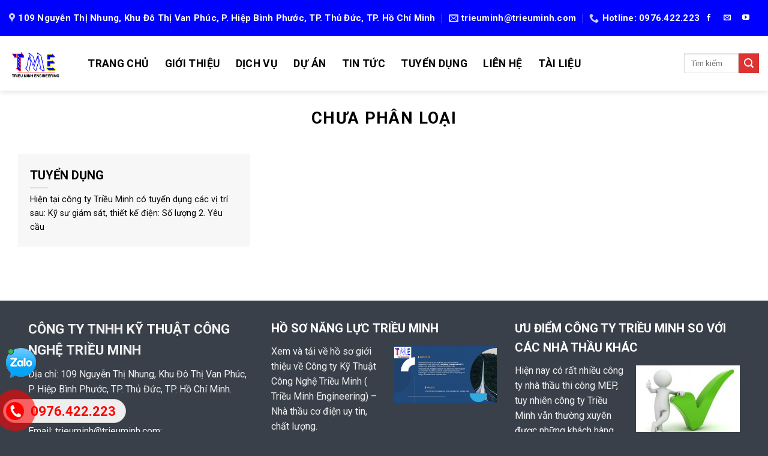

--- FILE ---
content_type: text/html; charset=UTF-8
request_url: https://trieuminh.com/khong-phan-loai/
body_size: 56035
content:
<!DOCTYPE html>
<!--[if IE 9 ]> <html lang="vi" prefix="og: https://ogp.me/ns#" class="ie9 loading-site no-js"> <![endif]-->
<!--[if IE 8 ]> <html lang="vi" prefix="og: https://ogp.me/ns#" class="ie8 loading-site no-js"> <![endif]-->
<!--[if (gte IE 9)|!(IE)]><!--><html lang="vi" prefix="og: https://ogp.me/ns#" class="loading-site no-js"> <!--<![endif]-->
	<head>
	<!-- Global site tag (gtag.js) - Google Ads: 10797204282 -->
<script async src="https://www.googletagmanager.com/gtag/js?id=AW-10797204282"></script>
<script>
  window.dataLayer = window.dataLayer || [];
  function gtag(){dataLayer.push(arguments);}
  gtag('js', new Date());

  gtag('config', 'AW-10797204282');
</script>
<!-- Event snippet for Website traffic conversion page -->
<script>
  gtag('event', 'conversion', {'send_to': 'AW-10797204282/GQTYCJn1hf8CELqGwZwo'});
</script>

	<meta charset="UTF-8" />
	<link rel="profile" href="http://gmpg.org/xfn/11" />
	<link rel="pingback" href="https://trieuminh.com/xmlrpc.php" />
<link rel="icon" href="/wp-content/uploads/2021/06/logo.jpg" sizes="32x32" />
	<script>(function(html){html.className = html.className.replace(/\bno-js\b/,'js')})(document.documentElement);</script>
<meta name="viewport" content="width=device-width, initial-scale=1, maximum-scale=1" />
<!-- Tối ưu hóa công cụ tìm kiếm bởi Rank Math - https://rankmath.com/ -->
<title>Chưa phân loại - CÔNG TY TNHH KỸ THUẬT CÔNG NGHỆ TRIỀU MINH</title>
<meta name="robots" content="index, follow, max-snippet:-1, max-video-preview:-1, max-image-preview:large"/>
<link rel="canonical" href="https://trieuminh.com/khong-phan-loai/" />
<meta property="og:locale" content="vi_VN" />
<meta property="og:type" content="article" />
<meta property="og:title" content="Chưa phân loại - CÔNG TY TNHH KỸ THUẬT CÔNG NGHỆ TRIỀU MINH" />
<meta property="og:url" content="https://trieuminh.com/khong-phan-loai/" />
<meta property="og:site_name" content="CÔNG TY TNHH KỸ THUẬT CÔNG NGHỆ TRIỀU MINH" />
<meta name="twitter:card" content="summary_large_image" />
<meta name="twitter:title" content="Chưa phân loại - CÔNG TY TNHH KỸ THUẬT CÔNG NGHỆ TRIỀU MINH" />
<meta name="twitter:label1" content="Bài viết" />
<meta name="twitter:data1" content="1" />
<script type="application/ld+json" class="rank-math-schema">{"@context":"https://schema.org","@graph":[{"@type":"Person","@id":"https://trieuminh.com/#person","name":"Tri\u1ec1u Minh Enghineering","url":"https://trieuminh.com","image":{"@type":"ImageObject","@id":"https://trieuminh.com/#logo","url":"https://trieuminh.com/wp-content/uploads/2021/06/logo.jpg","contentUrl":"https://trieuminh.com/wp-content/uploads/2021/06/logo.jpg","caption":"Tri\u1ec1u Minh Enghineering","inLanguage":"vi","width":"391","height":"391"}},{"@type":"WebSite","@id":"https://trieuminh.com/#website","url":"https://trieuminh.com","name":"Tri\u1ec1u Minh Enghineering","publisher":{"@id":"https://trieuminh.com/#person"},"inLanguage":"vi"},{"@type":"BreadcrumbList","@id":"https://trieuminh.com/khong-phan-loai/#breadcrumb","itemListElement":[{"@type":"ListItem","position":"1","item":{"@id":"https://trieuminh.com","name":"Home"}},{"@type":"ListItem","position":"2","item":{"@id":"https://trieuminh.com/khong-phan-loai/","name":"Ch\u01b0a ph\u00e2n lo\u1ea1i"}}]},{"@type":"CollectionPage","@id":"https://trieuminh.com/khong-phan-loai/#webpage","url":"https://trieuminh.com/khong-phan-loai/","name":"Ch\u01b0a ph\u00e2n lo\u1ea1i - C\u00d4NG TY TNHH K\u1ef8 THU\u1eacT C\u00d4NG NGH\u1ec6 TRI\u1ec0U MINH","isPartOf":{"@id":"https://trieuminh.com/#website"},"inLanguage":"vi","breadcrumb":{"@id":"https://trieuminh.com/khong-phan-loai/#breadcrumb"}}]}</script>
<!-- /Plugin SEO WordPress Rank Math -->

<link rel='dns-prefetch' href='//fonts.googleapis.com' />
<link rel="alternate" type="application/rss+xml" title="Dòng thông tin CÔNG TY TNHH KỸ THUẬT CÔNG NGHỆ TRIỀU MINH &raquo;" href="https://trieuminh.com/feed/" />
<link rel="alternate" type="application/rss+xml" title="CÔNG TY TNHH KỸ THUẬT CÔNG NGHỆ TRIỀU MINH &raquo; Dòng bình luận" href="https://trieuminh.com/comments/feed/" />
<link rel="alternate" type="application/rss+xml" title="Dòng thông tin danh mục CÔNG TY TNHH KỸ THUẬT CÔNG NGHỆ TRIỀU MINH &raquo; Chưa phân loại" href="https://trieuminh.com/khong-phan-loai/feed/" />
<style id='wp-img-auto-sizes-contain-inline-css' type='text/css'>
img:is([sizes=auto i],[sizes^="auto," i]){contain-intrinsic-size:3000px 1500px}
/*# sourceURL=wp-img-auto-sizes-contain-inline-css */
</style>
<style id='wp-emoji-styles-inline-css' type='text/css'>

	img.wp-smiley, img.emoji {
		display: inline !important;
		border: none !important;
		box-shadow: none !important;
		height: 1em !important;
		width: 1em !important;
		margin: 0 0.07em !important;
		vertical-align: -0.1em !important;
		background: none !important;
		padding: 0 !important;
	}
/*# sourceURL=wp-emoji-styles-inline-css */
</style>
<style id='wp-block-library-inline-css' type='text/css'>
:root{--wp-block-synced-color:#7a00df;--wp-block-synced-color--rgb:122,0,223;--wp-bound-block-color:var(--wp-block-synced-color);--wp-editor-canvas-background:#ddd;--wp-admin-theme-color:#007cba;--wp-admin-theme-color--rgb:0,124,186;--wp-admin-theme-color-darker-10:#006ba1;--wp-admin-theme-color-darker-10--rgb:0,107,160.5;--wp-admin-theme-color-darker-20:#005a87;--wp-admin-theme-color-darker-20--rgb:0,90,135;--wp-admin-border-width-focus:2px}@media (min-resolution:192dpi){:root{--wp-admin-border-width-focus:1.5px}}.wp-element-button{cursor:pointer}:root .has-very-light-gray-background-color{background-color:#eee}:root .has-very-dark-gray-background-color{background-color:#313131}:root .has-very-light-gray-color{color:#eee}:root .has-very-dark-gray-color{color:#313131}:root .has-vivid-green-cyan-to-vivid-cyan-blue-gradient-background{background:linear-gradient(135deg,#00d084,#0693e3)}:root .has-purple-crush-gradient-background{background:linear-gradient(135deg,#34e2e4,#4721fb 50%,#ab1dfe)}:root .has-hazy-dawn-gradient-background{background:linear-gradient(135deg,#faaca8,#dad0ec)}:root .has-subdued-olive-gradient-background{background:linear-gradient(135deg,#fafae1,#67a671)}:root .has-atomic-cream-gradient-background{background:linear-gradient(135deg,#fdd79a,#004a59)}:root .has-nightshade-gradient-background{background:linear-gradient(135deg,#330968,#31cdcf)}:root .has-midnight-gradient-background{background:linear-gradient(135deg,#020381,#2874fc)}:root{--wp--preset--font-size--normal:16px;--wp--preset--font-size--huge:42px}.has-regular-font-size{font-size:1em}.has-larger-font-size{font-size:2.625em}.has-normal-font-size{font-size:var(--wp--preset--font-size--normal)}.has-huge-font-size{font-size:var(--wp--preset--font-size--huge)}.has-text-align-center{text-align:center}.has-text-align-left{text-align:left}.has-text-align-right{text-align:right}.has-fit-text{white-space:nowrap!important}#end-resizable-editor-section{display:none}.aligncenter{clear:both}.items-justified-left{justify-content:flex-start}.items-justified-center{justify-content:center}.items-justified-right{justify-content:flex-end}.items-justified-space-between{justify-content:space-between}.screen-reader-text{border:0;clip-path:inset(50%);height:1px;margin:-1px;overflow:hidden;padding:0;position:absolute;width:1px;word-wrap:normal!important}.screen-reader-text:focus{background-color:#ddd;clip-path:none;color:#444;display:block;font-size:1em;height:auto;left:5px;line-height:normal;padding:15px 23px 14px;text-decoration:none;top:5px;width:auto;z-index:100000}html :where(.has-border-color){border-style:solid}html :where([style*=border-top-color]){border-top-style:solid}html :where([style*=border-right-color]){border-right-style:solid}html :where([style*=border-bottom-color]){border-bottom-style:solid}html :where([style*=border-left-color]){border-left-style:solid}html :where([style*=border-width]){border-style:solid}html :where([style*=border-top-width]){border-top-style:solid}html :where([style*=border-right-width]){border-right-style:solid}html :where([style*=border-bottom-width]){border-bottom-style:solid}html :where([style*=border-left-width]){border-left-style:solid}html :where(img[class*=wp-image-]){height:auto;max-width:100%}:where(figure){margin:0 0 1em}html :where(.is-position-sticky){--wp-admin--admin-bar--position-offset:var(--wp-admin--admin-bar--height,0px)}@media screen and (max-width:600px){html :where(.is-position-sticky){--wp-admin--admin-bar--position-offset:0px}}

/*# sourceURL=wp-block-library-inline-css */
</style><style id='global-styles-inline-css' type='text/css'>
:root{--wp--preset--aspect-ratio--square: 1;--wp--preset--aspect-ratio--4-3: 4/3;--wp--preset--aspect-ratio--3-4: 3/4;--wp--preset--aspect-ratio--3-2: 3/2;--wp--preset--aspect-ratio--2-3: 2/3;--wp--preset--aspect-ratio--16-9: 16/9;--wp--preset--aspect-ratio--9-16: 9/16;--wp--preset--color--black: #000000;--wp--preset--color--cyan-bluish-gray: #abb8c3;--wp--preset--color--white: #ffffff;--wp--preset--color--pale-pink: #f78da7;--wp--preset--color--vivid-red: #cf2e2e;--wp--preset--color--luminous-vivid-orange: #ff6900;--wp--preset--color--luminous-vivid-amber: #fcb900;--wp--preset--color--light-green-cyan: #7bdcb5;--wp--preset--color--vivid-green-cyan: #00d084;--wp--preset--color--pale-cyan-blue: #8ed1fc;--wp--preset--color--vivid-cyan-blue: #0693e3;--wp--preset--color--vivid-purple: #9b51e0;--wp--preset--gradient--vivid-cyan-blue-to-vivid-purple: linear-gradient(135deg,rgb(6,147,227) 0%,rgb(155,81,224) 100%);--wp--preset--gradient--light-green-cyan-to-vivid-green-cyan: linear-gradient(135deg,rgb(122,220,180) 0%,rgb(0,208,130) 100%);--wp--preset--gradient--luminous-vivid-amber-to-luminous-vivid-orange: linear-gradient(135deg,rgb(252,185,0) 0%,rgb(255,105,0) 100%);--wp--preset--gradient--luminous-vivid-orange-to-vivid-red: linear-gradient(135deg,rgb(255,105,0) 0%,rgb(207,46,46) 100%);--wp--preset--gradient--very-light-gray-to-cyan-bluish-gray: linear-gradient(135deg,rgb(238,238,238) 0%,rgb(169,184,195) 100%);--wp--preset--gradient--cool-to-warm-spectrum: linear-gradient(135deg,rgb(74,234,220) 0%,rgb(151,120,209) 20%,rgb(207,42,186) 40%,rgb(238,44,130) 60%,rgb(251,105,98) 80%,rgb(254,248,76) 100%);--wp--preset--gradient--blush-light-purple: linear-gradient(135deg,rgb(255,206,236) 0%,rgb(152,150,240) 100%);--wp--preset--gradient--blush-bordeaux: linear-gradient(135deg,rgb(254,205,165) 0%,rgb(254,45,45) 50%,rgb(107,0,62) 100%);--wp--preset--gradient--luminous-dusk: linear-gradient(135deg,rgb(255,203,112) 0%,rgb(199,81,192) 50%,rgb(65,88,208) 100%);--wp--preset--gradient--pale-ocean: linear-gradient(135deg,rgb(255,245,203) 0%,rgb(182,227,212) 50%,rgb(51,167,181) 100%);--wp--preset--gradient--electric-grass: linear-gradient(135deg,rgb(202,248,128) 0%,rgb(113,206,126) 100%);--wp--preset--gradient--midnight: linear-gradient(135deg,rgb(2,3,129) 0%,rgb(40,116,252) 100%);--wp--preset--font-size--small: 13px;--wp--preset--font-size--medium: 20px;--wp--preset--font-size--large: 36px;--wp--preset--font-size--x-large: 42px;--wp--preset--spacing--20: 0.44rem;--wp--preset--spacing--30: 0.67rem;--wp--preset--spacing--40: 1rem;--wp--preset--spacing--50: 1.5rem;--wp--preset--spacing--60: 2.25rem;--wp--preset--spacing--70: 3.38rem;--wp--preset--spacing--80: 5.06rem;--wp--preset--shadow--natural: 6px 6px 9px rgba(0, 0, 0, 0.2);--wp--preset--shadow--deep: 12px 12px 50px rgba(0, 0, 0, 0.4);--wp--preset--shadow--sharp: 6px 6px 0px rgba(0, 0, 0, 0.2);--wp--preset--shadow--outlined: 6px 6px 0px -3px rgb(255, 255, 255), 6px 6px rgb(0, 0, 0);--wp--preset--shadow--crisp: 6px 6px 0px rgb(0, 0, 0);}:where(.is-layout-flex){gap: 0.5em;}:where(.is-layout-grid){gap: 0.5em;}body .is-layout-flex{display: flex;}.is-layout-flex{flex-wrap: wrap;align-items: center;}.is-layout-flex > :is(*, div){margin: 0;}body .is-layout-grid{display: grid;}.is-layout-grid > :is(*, div){margin: 0;}:where(.wp-block-columns.is-layout-flex){gap: 2em;}:where(.wp-block-columns.is-layout-grid){gap: 2em;}:where(.wp-block-post-template.is-layout-flex){gap: 1.25em;}:where(.wp-block-post-template.is-layout-grid){gap: 1.25em;}.has-black-color{color: var(--wp--preset--color--black) !important;}.has-cyan-bluish-gray-color{color: var(--wp--preset--color--cyan-bluish-gray) !important;}.has-white-color{color: var(--wp--preset--color--white) !important;}.has-pale-pink-color{color: var(--wp--preset--color--pale-pink) !important;}.has-vivid-red-color{color: var(--wp--preset--color--vivid-red) !important;}.has-luminous-vivid-orange-color{color: var(--wp--preset--color--luminous-vivid-orange) !important;}.has-luminous-vivid-amber-color{color: var(--wp--preset--color--luminous-vivid-amber) !important;}.has-light-green-cyan-color{color: var(--wp--preset--color--light-green-cyan) !important;}.has-vivid-green-cyan-color{color: var(--wp--preset--color--vivid-green-cyan) !important;}.has-pale-cyan-blue-color{color: var(--wp--preset--color--pale-cyan-blue) !important;}.has-vivid-cyan-blue-color{color: var(--wp--preset--color--vivid-cyan-blue) !important;}.has-vivid-purple-color{color: var(--wp--preset--color--vivid-purple) !important;}.has-black-background-color{background-color: var(--wp--preset--color--black) !important;}.has-cyan-bluish-gray-background-color{background-color: var(--wp--preset--color--cyan-bluish-gray) !important;}.has-white-background-color{background-color: var(--wp--preset--color--white) !important;}.has-pale-pink-background-color{background-color: var(--wp--preset--color--pale-pink) !important;}.has-vivid-red-background-color{background-color: var(--wp--preset--color--vivid-red) !important;}.has-luminous-vivid-orange-background-color{background-color: var(--wp--preset--color--luminous-vivid-orange) !important;}.has-luminous-vivid-amber-background-color{background-color: var(--wp--preset--color--luminous-vivid-amber) !important;}.has-light-green-cyan-background-color{background-color: var(--wp--preset--color--light-green-cyan) !important;}.has-vivid-green-cyan-background-color{background-color: var(--wp--preset--color--vivid-green-cyan) !important;}.has-pale-cyan-blue-background-color{background-color: var(--wp--preset--color--pale-cyan-blue) !important;}.has-vivid-cyan-blue-background-color{background-color: var(--wp--preset--color--vivid-cyan-blue) !important;}.has-vivid-purple-background-color{background-color: var(--wp--preset--color--vivid-purple) !important;}.has-black-border-color{border-color: var(--wp--preset--color--black) !important;}.has-cyan-bluish-gray-border-color{border-color: var(--wp--preset--color--cyan-bluish-gray) !important;}.has-white-border-color{border-color: var(--wp--preset--color--white) !important;}.has-pale-pink-border-color{border-color: var(--wp--preset--color--pale-pink) !important;}.has-vivid-red-border-color{border-color: var(--wp--preset--color--vivid-red) !important;}.has-luminous-vivid-orange-border-color{border-color: var(--wp--preset--color--luminous-vivid-orange) !important;}.has-luminous-vivid-amber-border-color{border-color: var(--wp--preset--color--luminous-vivid-amber) !important;}.has-light-green-cyan-border-color{border-color: var(--wp--preset--color--light-green-cyan) !important;}.has-vivid-green-cyan-border-color{border-color: var(--wp--preset--color--vivid-green-cyan) !important;}.has-pale-cyan-blue-border-color{border-color: var(--wp--preset--color--pale-cyan-blue) !important;}.has-vivid-cyan-blue-border-color{border-color: var(--wp--preset--color--vivid-cyan-blue) !important;}.has-vivid-purple-border-color{border-color: var(--wp--preset--color--vivid-purple) !important;}.has-vivid-cyan-blue-to-vivid-purple-gradient-background{background: var(--wp--preset--gradient--vivid-cyan-blue-to-vivid-purple) !important;}.has-light-green-cyan-to-vivid-green-cyan-gradient-background{background: var(--wp--preset--gradient--light-green-cyan-to-vivid-green-cyan) !important;}.has-luminous-vivid-amber-to-luminous-vivid-orange-gradient-background{background: var(--wp--preset--gradient--luminous-vivid-amber-to-luminous-vivid-orange) !important;}.has-luminous-vivid-orange-to-vivid-red-gradient-background{background: var(--wp--preset--gradient--luminous-vivid-orange-to-vivid-red) !important;}.has-very-light-gray-to-cyan-bluish-gray-gradient-background{background: var(--wp--preset--gradient--very-light-gray-to-cyan-bluish-gray) !important;}.has-cool-to-warm-spectrum-gradient-background{background: var(--wp--preset--gradient--cool-to-warm-spectrum) !important;}.has-blush-light-purple-gradient-background{background: var(--wp--preset--gradient--blush-light-purple) !important;}.has-blush-bordeaux-gradient-background{background: var(--wp--preset--gradient--blush-bordeaux) !important;}.has-luminous-dusk-gradient-background{background: var(--wp--preset--gradient--luminous-dusk) !important;}.has-pale-ocean-gradient-background{background: var(--wp--preset--gradient--pale-ocean) !important;}.has-electric-grass-gradient-background{background: var(--wp--preset--gradient--electric-grass) !important;}.has-midnight-gradient-background{background: var(--wp--preset--gradient--midnight) !important;}.has-small-font-size{font-size: var(--wp--preset--font-size--small) !important;}.has-medium-font-size{font-size: var(--wp--preset--font-size--medium) !important;}.has-large-font-size{font-size: var(--wp--preset--font-size--large) !important;}.has-x-large-font-size{font-size: var(--wp--preset--font-size--x-large) !important;}
/*# sourceURL=global-styles-inline-css */
</style>

<style id='classic-theme-styles-inline-css' type='text/css'>
/*! This file is auto-generated */
.wp-block-button__link{color:#fff;background-color:#32373c;border-radius:9999px;box-shadow:none;text-decoration:none;padding:calc(.667em + 2px) calc(1.333em + 2px);font-size:1.125em}.wp-block-file__button{background:#32373c;color:#fff;text-decoration:none}
/*# sourceURL=/wp-includes/css/classic-themes.min.css */
</style>
<link rel='stylesheet' id='awsm-ead-public-css' href='https://trieuminh.com/wp-content/plugins/embed-any-document/css/embed-public.min.css?ver=2.7.4' type='text/css' media='all' />
<link rel='stylesheet' id='contact-form-7-css' href='https://trieuminh.com/wp-content/plugins/contact-form-7/includes/css/styles.css?ver=5.8.7' type='text/css' media='all' />
<link rel='stylesheet' id='easy-callnow-css' href='https://trieuminh.com/wp-content/plugins/easy-call-now/public/css/easy-callnow-public.css?ver=1.0.0' type='text/css' media='all' />
<link rel='stylesheet' id='flatsome-icons-css' href='https://trieuminh.com/wp-content/themes/flatsome/assets/css/fl-icons.css?ver=3.12' type='text/css' media='all' />
<link rel='stylesheet' id='flatsome-main-css' href='https://trieuminh.com/wp-content/themes/flatsome/assets/css/flatsome.css?ver=3.13.3' type='text/css' media='all' />
<link rel='stylesheet' id='flatsome-style-css' href='https://trieuminh.com/wp-content/themes/TMEnghineering%20%20/style.css?ver=3.0' type='text/css' media='all' />
<link rel='stylesheet' id='flatsome-googlefonts-css' href='//fonts.googleapis.com/css?family=Roboto%3Aregular%2C700%2Cregular%2C700%7CDancing+Script%3Aregular%2C400&#038;display=swap&#038;ver=3.9' type='text/css' media='all' />
<script type="text/javascript" src="https://trieuminh.com/wp-includes/js/jquery/jquery.min.js?ver=3.7.1" id="jquery-core-js"></script>
<script type="text/javascript" src="https://trieuminh.com/wp-includes/js/jquery/jquery-migrate.min.js?ver=3.4.1" id="jquery-migrate-js"></script>
<script type="text/javascript" src="https://trieuminh.com/wp-content/plugins/easy-call-now/public/js/easy-callnow-public.js?ver=1.0.0" id="easy-callnow-js"></script>
<link rel="https://api.w.org/" href="https://trieuminh.com/wp-json/" /><link rel="alternate" title="JSON" type="application/json" href="https://trieuminh.com/wp-json/wp/v2/categories/1" /><link rel="EditURI" type="application/rsd+xml" title="RSD" href="https://trieuminh.com/xmlrpc.php?rsd" />
<meta name="generator" content="WordPress 6.9" />
		<div class="fix_tel">
	      <div class="ring-alo-phone ring-alo-green ring-alo-show" id="ring-alo-phoneIcon" style="right: 150px; bottom: -12px;">
	        <div class="ring-alo-ph-circle"></div>
	        <div class="ring-alo-ph-circle-fill"></div>
	        <div class="ring-alo-ph-img-circle">

	          <a href="tel:0976422223">
	            <img class="lazy" 
	            	src="https://trieuminh.com/wp-content/plugins/easy-call-now/public/images/phone-ring.png" 
	            	alt="<php _e('Click to Call','call-now'); ?>">
	            <noscript>&amp;lt;img src="https://trieuminh.com/wp-content/plugins/easy-call-now/public/images/phone-ring.png" alt=""&amp;gt;</noscript>
	            </a>
	        </div>
	      </div>
			 <a href="tel:0976422223">
	      <div class="tel">
	          <p class="fone">0976.422.223</p>
	      </div>
			</a>
	    </div>
	    <style type="text/css">
	    	.ring-alo-phone.ring-alo-green .ring-alo-ph-img-circle {
			    background-color: #f00;
			}
			.ring-alo-phone.ring-alo-green .ring-alo-ph-circle{
				background-color: #f00;	
			}
			.ring-alo-phone.ring-alo-green .ring-alo-ph-circle {
			    border-color: #f00;
			}

			.ring-alo-phone.ring-alo-green.ring-alo-hover .ring-alo-ph-img-circle, .ring-alo-phone.ring-alo-green:hover .ring-alo-ph-img-circle{
				background-color: #baf5a7;		
			}

			.fone {			 
			    color: #f00;			    
			}

			.tel{
				background-color: #eee;
			}
			.fix_tel{
				top: auto;
				bottom: auto;
				right: auto;
				left: auto;
								bottom: 15px; 				left: 5px; 							}
	    </style>
		<style>.bg{opacity: 0; transition: opacity 1s; -webkit-transition: opacity 1s;} .bg-loaded{opacity: 1;}</style><!--[if IE]><link rel="stylesheet" type="text/css" href="https://trieuminh.com/wp-content/themes/flatsome/assets/css/ie-fallback.css"><script src="//cdnjs.cloudflare.com/ajax/libs/html5shiv/3.6.1/html5shiv.js"></script><script>var head = document.getElementsByTagName('head')[0],style = document.createElement('style');style.type = 'text/css';style.styleSheet.cssText = ':before,:after{content:none !important';head.appendChild(style);setTimeout(function(){head.removeChild(style);}, 0);</script><script src="https://trieuminh.com/wp-content/themes/flatsome/assets/libs/ie-flexibility.js"></script><![endif]--><!-- Google Tag Manager -->
<script>(function(w,d,s,l,i){w[l]=w[l]||[];w[l].push({'gtm.start':
new Date().getTime(),event:'gtm.js'});var f=d.getElementsByTagName(s)[0],
j=d.createElement(s),dl=l!='dataLayer'?'&l='+l:'';j.async=true;j.src=
'https://www.googletagmanager.com/gtm.js?id='+i+dl;f.parentNode.insertBefore(j,f);
})(window,document,'script','dataLayer','GTM-PPS8ML7J');</script>
<!-- End Google Tag Manager --><link rel="icon" href="https://trieuminh.com/wp-content/uploads/2021/06/logo.jpg" sizes="32x32" />
<link rel="icon" href="https://trieuminh.com/wp-content/uploads/2021/06/logo.jpg" sizes="192x192" />
<link rel="apple-touch-icon" href="https://trieuminh.com/wp-content/uploads/2021/06/logo.jpg" />
<meta name="msapplication-TileImage" content="https://trieuminh.com/wp-content/uploads/2021/06/logo.jpg" />
<style id="custom-css" type="text/css">:root {--primary-color: #0000ff;}.header-main{height: 91px}#logo img{max-height: 91px}#logo{width:88px;}#logo a{max-width:90px;}.stuck #logo img{padding:15px 0;}.header-bottom{min-height: 55px}.header-top{min-height: 60px}.transparent .header-main{height: 79px}.transparent #logo img{max-height: 79px}.has-transparent + .page-title:first-of-type,.has-transparent + #main > .page-title,.has-transparent + #main > div > .page-title,.has-transparent + #main .page-header-wrapper:first-of-type .page-title{padding-top: 109px;}.header.show-on-scroll,.stuck .header-main{height:90px!important}.stuck #logo img{max-height: 90px!important}.search-form{ width: 60%;}.header-bg-color, .header-wrapper {background-color: #ffffff}.header-bottom {background-color: #f1f1f1}.header-main .nav > li > a{line-height: 90px }.stuck .header-main .nav > li > a{line-height: 52px }@media (max-width: 549px) {.header-main{height: 76px}#logo img{max-height: 76px}}.nav-dropdown{font-size:100%}.header-top{background-color:#0000ff!important;}/* Color */.accordion-title.active, .has-icon-bg .icon .icon-inner,.logo a, .primary.is-underline, .primary.is-link, .badge-outline .badge-inner, .nav-outline > li.active> a,.nav-outline >li.active > a, .cart-icon strong,[data-color='primary'], .is-outline.primary{color: #0000ff;}/* Color !important */[data-text-color="primary"]{color: #0000ff!important;}/* Background Color */[data-text-bg="primary"]{background-color: #0000ff;}/* Background */.scroll-to-bullets a,.featured-title, .label-new.menu-item > a:after, .nav-pagination > li > .current,.nav-pagination > li > span:hover,.nav-pagination > li > a:hover,.has-hover:hover .badge-outline .badge-inner,button[type="submit"], .button.wc-forward:not(.checkout):not(.checkout-button), .button.submit-button, .button.primary:not(.is-outline),.featured-table .title,.is-outline:hover, .has-icon:hover .icon-label,.nav-dropdown-bold .nav-column li > a:hover, .nav-dropdown.nav-dropdown-bold > li > a:hover, .nav-dropdown-bold.dark .nav-column li > a:hover, .nav-dropdown.nav-dropdown-bold.dark > li > a:hover, .is-outline:hover, .tagcloud a:hover,.grid-tools a, input[type='submit']:not(.is-form), .box-badge:hover .box-text, input.button.alt,.nav-box > li > a:hover,.nav-box > li.active > a,.nav-pills > li.active > a ,.current-dropdown .cart-icon strong, .cart-icon:hover strong, .nav-line-bottom > li > a:before, .nav-line-grow > li > a:before, .nav-line > li > a:before,.banner, .header-top, .slider-nav-circle .flickity-prev-next-button:hover svg, .slider-nav-circle .flickity-prev-next-button:hover .arrow, .primary.is-outline:hover, .button.primary:not(.is-outline), input[type='submit'].primary, input[type='submit'].primary, input[type='reset'].button, input[type='button'].primary, .badge-inner{background-color: #0000ff;}/* Border */.nav-vertical.nav-tabs > li.active > a,.scroll-to-bullets a.active,.nav-pagination > li > .current,.nav-pagination > li > span:hover,.nav-pagination > li > a:hover,.has-hover:hover .badge-outline .badge-inner,.accordion-title.active,.featured-table,.is-outline:hover, .tagcloud a:hover,blockquote, .has-border, .cart-icon strong:after,.cart-icon strong,.blockUI:before, .processing:before,.loading-spin, .slider-nav-circle .flickity-prev-next-button:hover svg, .slider-nav-circle .flickity-prev-next-button:hover .arrow, .primary.is-outline:hover{border-color: #0000ff}.nav-tabs > li.active > a{border-top-color: #0000ff}.widget_shopping_cart_content .blockUI.blockOverlay:before { border-left-color: #0000ff }.woocommerce-checkout-review-order .blockUI.blockOverlay:before { border-left-color: #0000ff }/* Fill */.slider .flickity-prev-next-button:hover svg,.slider .flickity-prev-next-button:hover .arrow{fill: #0000ff;}/* Background Color */[data-icon-label]:after, .secondary.is-underline:hover,.secondary.is-outline:hover,.icon-label,.button.secondary:not(.is-outline),.button.alt:not(.is-outline), .badge-inner.on-sale, .button.checkout, .single_add_to_cart_button, .current .breadcrumb-step{ background-color:#dd3333; }[data-text-bg="secondary"]{background-color: #dd3333;}/* Color */.secondary.is-underline,.secondary.is-link, .secondary.is-outline,.stars a.active, .star-rating:before, .woocommerce-page .star-rating:before,.star-rating span:before, .color-secondary{color: #dd3333}/* Color !important */[data-text-color="secondary"]{color: #dd3333!important;}/* Border */.secondary.is-outline:hover{border-color:#dd3333}body{font-size: 100%;}@media screen and (max-width: 549px){body{font-size: 100%;}}body{font-family:"Roboto", sans-serif}body{font-weight: 0}body{color: #000000}.nav > li > a {font-family:"Roboto", sans-serif;}.mobile-sidebar-levels-2 .nav > li > ul > li > a {font-family:"Roboto", sans-serif;}.nav > li > a {font-weight: 700;}.mobile-sidebar-levels-2 .nav > li > ul > li > a {font-weight: 700;}h1,h2,h3,h4,h5,h6,.heading-font, .off-canvas-center .nav-sidebar.nav-vertical > li > a{font-family: "Roboto", sans-serif;}h1,h2,h3,h4,h5,h6,.heading-font,.banner h1,.banner h2{font-weight: 700;}h1,h2,h3,h4,h5,h6,.heading-font{color: #000000;}.alt-font{font-family: "Dancing Script", sans-serif;}.alt-font{font-weight: 400!important;}.header:not(.transparent) .header-nav-main.nav > li > a {color: #000000;}.header:not(.transparent) .header-nav-main.nav > li > a:hover,.header:not(.transparent) .header-nav-main.nav > li.active > a,.header:not(.transparent) .header-nav-main.nav > li.current > a,.header:not(.transparent) .header-nav-main.nav > li > a.active,.header:not(.transparent) .header-nav-main.nav > li > a.current{color: #eeeeee;}.header-nav-main.nav-line-bottom > li > a:before,.header-nav-main.nav-line-grow > li > a:before,.header-nav-main.nav-line > li > a:before,.header-nav-main.nav-box > li > a:hover,.header-nav-main.nav-box > li.active > a,.header-nav-main.nav-pills > li > a:hover,.header-nav-main.nav-pills > li.active > a{color:#FFF!important;background-color: #eeeeee;}a{color: #000000;}.footer-1{background-color: #39404a}.absolute-footer, html{background-color: #39404a}/* Custom CSS */div#top-bar span {color: #fff;text-transform: initial;font-size: 15px;font-weight: 600;}.header-nav-main.nav-box > li > a:hover, .header-nav-main.nav-box > li.active > a{color: #0000ff!important;    background-color: #eee;}.box-dichvu .col-inner {border: 1px solid #E2E2E2;padding: 40px 40px 40px 40px;color: #0000ff;}.box-dichvu .col-inner h2{color: #0000ff;}.box-dichvu .col-inner:hover, .box-dichvu .col-inner:hover h2 { background: #0000ff;color:#fff;}.nav-simple li a {padding-left: 15px;padding-right: 15px;border-radius: 4px;border: 2px solid #ece9de;margin-bottom: 10px;background: white;font-size: 17px;color: #000;}.nav-simple li.active a {background: #ffffff;border: 2px solid orange;}.post-item .box-text {padding: 20px;background-color: #F7F7F7;}.post-item h5.post-title.is-large {text-transform: uppercase;color: #000;font-size: 20px;}.page-wrapper.page-right-sidebar, .blog-wrapper.blog-single {padding: 0px;}.headtit {background-color: #b20000; padding-top: 30px !important;}.headtit h1 {color: #fff;text-align:center;text-transform: uppercase;}.page-wrapper.page-right-sidebar #content {padding: 30px;}.page-wrapper.page-right-sidebar #content li{margin-left:20px;}.footer .col {padding-bottom: 0px;}.footer p {margin-bottom: 10px;}.btg {border-top: 1px solid rgba(255,255,255,0.12);}.row .gallery, .row .row:not(.row-collapse), .container .row:not(.row-collapse), .lightbox-content .row:not(.row-collapse) {padding-left: 0;padding-right: 0;margin-left: 0;margin-right: 0;width: auto;}ul.mobile-nav.nav.nav-left {background-color: #0000ff;min-height: 76px;}i.icon-menu {font-size: 45px !important;color: #fff;padding: 0 16px;}.off-canvas-right.dark .mfp-content, .off-canvas-left.dark .mfp-content {background-color: #0000ff;}.mfp-content ul li a {color: #fff !important;font-size: 16px;}.portfolio-box-title {font-size: 20px;}.normal-title {background-color: #B20000;border: 0;}.portfolio-breadcrumb-title h1, .breadcrumbs a {color: #fff;}.portfolio-summary .col-fit {padding: 10px;background-color: #eee;font-weight: 800;}.duanside h6 {font-size: 11px;}aside#block_widget-2, aside#flatsome_recent_posts-2 {margin-top: 20px;background-color: #eee;padding: 10px;}.bai-viet-lien-quan {margin-top: 15px;}.bai-viet-lien-quan h3 {font-size: 19px;color: black;}.bai-viet-lien-quan ul {margin-bottom: 0;display: inline-block;width: 100%;}.bai-viet-lien-quan ul li {list-style: none;width: 25%;color: graytext;float: left;padding-left: 4px;padding-right: 5px;}.bai-viet-lien-quan ul li .box-image img {height: 120px;border-radius: 4px;object-fit: cover;object-position: center;}.bai-viet-lien-quan h4 {font-size: 15px;color: black;line-height: 19px;padding-top: 7px;height: 64px;overflow: hidden;}.box-dichvu .icon-box-text {margin-bottom: 20px;}.social-icons i {min-width: 2em;}#register-link {position: fixed;bottom: 90px;left: 10px;z-index: 1000;width: 60px;}/* Custom CSS Mobile */@media (max-width: 549px){#logo {width: 100%;}.bai-viet-lien-quan ul li {width: 50%;}.bai-viet-lien-quan ul li .box-image img {height: 90px;}}.label-new.menu-item > a:after{content:"New";}.label-hot.menu-item > a:after{content:"Hot";}.label-sale.menu-item > a:after{content:"Sale";}.label-popular.menu-item > a:after{content:"Popular";}</style></head>

<body class="archive category category-khong-phan-loai category-1 wp-theme-flatsome wp-child-theme-TMEnghineering full-width header-shadow lightbox nav-dropdown-has-arrow nav-dropdown-has-shadow nav-dropdown-has-border">

<!-- Google Tag Manager (noscript) -->
<noscript><iframe src="https://www.googletagmanager.com/ns.html?id=GTM-PPS8ML7J"
height="0" width="0" style="display:none;visibility:hidden"></iframe></noscript>
<!-- End Google Tag Manager (noscript) -->
<a class="skip-link screen-reader-text" href="#main">Skip to content</a>

<div id="wrapper">

	
	<header id="header" class="header header-full-width has-sticky sticky-jump">
		<div class="header-wrapper">
			<div id="top-bar" class="header-top hide-for-sticky nav-dark hide-for-medium">
    <div class="flex-row container">
      <div class="flex-col hide-for-medium flex-left">
          <ul class="nav nav-left medium-nav-center nav-small  nav-divided">
              <li class="header-contact-wrapper">
		<ul id="header-contact" class="nav nav-divided nav-uppercase header-contact">
					<li class="">
			  <a target="_blank" rel="noopener noreferrer" href="https://maps.google.com/?q=109 Nguyễn Thị Nhung, Khu Đô Thị Van Phúc, P. Hiệp Bình Phước, TP. Thủ Đức, TP. Hồ Chí Minh" title="109 Nguyễn Thị Nhung, Khu Đô Thị Van Phúc, P. Hiệp Bình Phước, TP. Thủ Đức, TP. Hồ Chí Minh" class="tooltip">
			  	 <i class="icon-map-pin-fill" style="font-size:16px;"></i>			     <span>
			     	109 Nguyễn Thị Nhung, Khu Đô Thị Van Phúc, P. Hiệp Bình Phước, TP. Thủ Đức, TP. Hồ Chí Minh			     </span>
			  </a>
			</li>
			
						<li class="">
			  <a href="mailto:trieuminh@trieuminh.com" class="tooltip" title="trieuminh@trieuminh.com">
				  <i class="icon-envelop" style="font-size:16px;"></i>			       <span>
			       	trieuminh@trieuminh.com			       </span>
			  </a>
			</li>
					
			
						<li class="">
			  <a href="tel:Hotline: 0976.422.223" class="tooltip" title="Hotline: 0976.422.223">
			     <i class="icon-phone" style="font-size:16px;"></i>			      <span>Hotline: 0976.422.223</span>
			  </a>
			</li>
				</ul>
</li>          </ul>
      </div>

      <div class="flex-col hide-for-medium flex-center">
          <ul class="nav nav-center nav-small  nav-divided">
                        </ul>
      </div>

      <div class="flex-col hide-for-medium flex-right">
         <ul class="nav top-bar-nav nav-right nav-small  nav-divided">
              <li class="html header-social-icons ml-0">
	<div class="social-icons follow-icons" ><a href="#" target="_blank" data-label="Facebook"  rel="noopener noreferrer nofollow" class="icon plain facebook tooltip" title="Follow on Facebook"><i class="icon-facebook" ></i></a><a href="mailto:trieuminh@trieuminh.com" data-label="E-mail"  rel="nofollow" class="icon plain  email tooltip" title="Send us an email"><i class="icon-envelop" ></i></a><a href="#" target="_blank" rel="noopener noreferrer nofollow" data-label="YouTube" class="icon plain  youtube tooltip" title="Follow on YouTube"><i class="icon-youtube" ></i></a></div></li>          </ul>
      </div>

      
    </div>
</div>
<div id="masthead" class="header-main nav-dark">
      <div class="header-inner flex-row container logo-left" role="navigation">

          <!-- Logo -->
          <div id="logo" class="flex-col logo">
            <!-- Header logo -->
<a href="https://trieuminh.com/" title="CÔNG TY TNHH KỸ THUẬT CÔNG NGHỆ TRIỀU MINH - Build for better" rel="home">
    <img width="88" height="91" src="https://trieuminh.com/wp-content/uploads/2021/07/Logo-2021.png" class="header_logo header-logo" alt="CÔNG TY TNHH KỸ THUẬT CÔNG NGHỆ TRIỀU MINH"/><img  width="88" height="91" src="https://trieuminh.com/wp-content/uploads/2021/07/Logo-2021.png" class="header-logo-dark" alt="CÔNG TY TNHH KỸ THUẬT CÔNG NGHỆ TRIỀU MINH"/></a>
          </div>

          <!-- Mobile Left Elements -->
          <div class="flex-col show-for-medium flex-left">
            <ul class="mobile-nav nav nav-left ">
              <li class="nav-icon has-icon">
  		<a href="#" data-open="#main-menu" data-pos="right" data-bg="main-menu-overlay" data-color="dark" class="is-small" aria-label="Menu" aria-controls="main-menu" aria-expanded="false">
		
		  <i class="icon-menu" ></i>
		  		</a>
	</li>            </ul>
          </div>

          <!-- Left Elements -->
          <div class="flex-col hide-for-medium flex-left
            flex-grow">
            <ul class="header-nav header-nav-main nav nav-left  nav-box nav-size-xlarge nav-uppercase" >
              <li id="menu-item-30" class="menu-item menu-item-type-post_type menu-item-object-page menu-item-home menu-item-30 menu-item-design-default"><a href="https://trieuminh.com/" class="nav-top-link">TRANG CHỦ</a></li>
<li id="menu-item-33" class="menu-item menu-item-type-post_type menu-item-object-page menu-item-33 menu-item-design-default"><a href="https://trieuminh.com/cong-ty-trieu-minh-nha-thau-thi-cong-co-dien/" class="nav-top-link">GIỚI THIỆU</a></li>
<li id="menu-item-31" class="menu-item menu-item-type-post_type menu-item-object-page menu-item-31 menu-item-design-default"><a href="https://trieuminh.com/dich-vu-co-dien/" class="nav-top-link">DỊCH VỤ</a></li>
<li id="menu-item-32" class="menu-item menu-item-type-post_type menu-item-object-page menu-item-32 menu-item-design-default"><a href="https://trieuminh.com/du-an/" class="nav-top-link">Dự án</a></li>
<li id="menu-item-396" class="menu-item menu-item-type-taxonomy menu-item-object-category menu-item-396 menu-item-design-default"><a href="https://trieuminh.com/blog/" class="nav-top-link">TIN TỨC</a></li>
<li id="menu-item-584" class="menu-item menu-item-type-post_type menu-item-object-page menu-item-584 menu-item-design-default"><a href="https://trieuminh.com/tuyen-dung/" class="nav-top-link">TUYỂN DỤNG</a></li>
<li id="menu-item-34" class="menu-item menu-item-type-post_type menu-item-object-page menu-item-34 menu-item-design-default"><a href="https://trieuminh.com/lien-he-cong-ty-trieu-minh/" class="nav-top-link">LIÊN HỆ</a></li>
<li id="menu-item-36" class="menu-item menu-item-type-taxonomy menu-item-object-category menu-item-36 menu-item-design-default"><a href="https://trieuminh.com/tai-lieu/" class="nav-top-link">TÀI LIỆU</a></li>
            </ul>
          </div>

          <!-- Right Elements -->
          <div class="flex-col hide-for-medium flex-right">
            <ul class="header-nav header-nav-main nav nav-right  nav-box nav-size-xlarge nav-uppercase">
              <li class="header-search-form search-form html relative has-icon">
	<div class="header-search-form-wrapper">
		<div class="searchform-wrapper ux-search-box relative is-normal"><form method="get" class="searchform" action="https://trieuminh.com/" role="search">
		<div class="flex-row relative">
			<div class="flex-col flex-grow">
	   	   <input type="search" class="search-field mb-0" name="s" value="" id="s" placeholder="Tìm kiếm" />
			</div>
			<div class="flex-col">
				<button type="submit" class="ux-search-submit submit-button secondary button icon mb-0" aria-label="Submit">
					<i class="icon-search" ></i>				</button>
			</div>
		</div>
    <div class="live-search-results text-left z-top"></div>
</form>
</div>	</div>
</li>            </ul>
          </div>

          <!-- Mobile Right Elements -->
          <div class="flex-col show-for-medium flex-right">
            <ul class="mobile-nav nav nav-right ">
                          </ul>
          </div>

      </div>
     
      </div>
<div class="header-bg-container fill"><div class="header-bg-image fill"></div><div class="header-bg-color fill"></div></div>		</div>
	</header>

	
	<main id="main" class="">

<div id="content" class="blog-wrapper blog-archive page-wrapper">
		<header class="archive-page-header">
	<div class="row">
	<div class="large-12 text-center col">
	<h1 class="page-title uppercase">
		<span>Chưa phân loại</span>	</h1>
		</div>
	</div>
</header>

<div class="row align-center row-full-width">
	<div class="large-12 col">
	
	

	
  
    <div class="row large-columns-3 row-full-width medium-columns- small-columns-1">
  		<div class="col post-item" >
			<div class="col-inner">
			<a href="https://trieuminh.com/tuyen-dung/" class="plain">
				<div class="box box-text-bottom box-blog-post has-hover">
          					<div class="box-text text-left" >
					<div class="box-text-inner blog-post-inner">

					
										<h5 class="post-title is-large ">TUYỂN DỤNG</h5>
										<div class="is-divider"></div>
										<p class="from_the_blog_excerpt ">Hiện tại công ty Triều Minh có tuyển dụng các vị trí sau: Kỹ sư giám sát, thiết kế điện: Số lượng 2. Yêu cầu					</p>
					                    
					
					
					</div>
					</div>
									</div>
				</a>
			</div>
		</div>
</div>

	</div>

</div>

</div>


</main>

<footer id="footer" class="footer-wrapper">

		<section class="section footer dark" id="section_2107815428">
		<div class="bg section-bg fill bg-fill  bg-loaded" >

			
			<div class="section-bg-overlay absolute fill"></div>
			

		</div>

		<div class="section-content relative">
			

	<div id="gap-1407073664" class="gap-element clearfix" style="display:block; height:auto;">
		
<style>
#gap-1407073664 {
  padding-top: 30px;
}
</style>
	</div>
	

<div class="row" style="max-width:95%" id="row-1293137509">


	<div id="col-285081220" class="col medium-4 small-12 large-4"  >
		<div class="col-inner"  >
			
			

<p><span style="font-size: 140%;"><strong>CÔNG TY TNHH KỸ THUẬT CÔNG NGHỆ TRIỀU MINH</strong></span></p>
<p>Địa chỉ: 109 Nguyễn Thị Nhung, Khu Đô Thị Van Phúc, P Hiệp Bình Phước, TP. Thủ Đức, TP. Hồ Chí Minh.</p>
<p>Hotline: 0976.422.223.</p>
<p>Email: <a href="mailto:trieuminh@trieuminh.com">trieuminh@trieuminh.com</a>;</p>
<p>Website: trieuminh.com</p>

		</div>
			</div>

	

	<div id="col-1549995588" class="col medium-4 small-12 large-4"  >
		<div class="col-inner"  >
			
			

<h3>HỒ SƠ NĂNG LỰC TRIỀU MINH</h3>

		<div class="icon-box featured-box icon-box-right text-right"  >
					<div class="icon-box-img" style="width: 172px">
				<div class="icon">
					<div class="icon-inner" >
						<img width="300" height="166" src="https://trieuminh.com/wp-content/uploads/2021/06/ho-so-nang-luc-300x166.png" class="attachment-medium size-medium" alt="" decoding="async" loading="lazy" srcset="https://trieuminh.com/wp-content/uploads/2021/06/ho-so-nang-luc-300x166.png 300w, https://trieuminh.com/wp-content/uploads/2021/06/ho-so-nang-luc-1024x566.png 1024w, https://trieuminh.com/wp-content/uploads/2021/06/ho-so-nang-luc-768x424.png 768w, https://trieuminh.com/wp-content/uploads/2021/06/ho-so-nang-luc-1536x848.png 1536w, https://trieuminh.com/wp-content/uploads/2021/06/ho-so-nang-luc.png 1948w" sizes="auto, (max-width: 300px) 100vw, 300px" />					</div>
				</div>
			</div>
				<div class="icon-box-text last-reset">
									

<p style="text-align: left;">Xem và tải về hồ sơ giới thiệu về Công ty Kỹ Thuật Công Nghệ Triều Minh ( Triều Minh Engineering) – Nhà thầu cơ điện uy tin, chất lượng.</p>
<p style="text-align: left;"><a href="https://trieuminh.com/ho-so-nang-luc-trieu-minh/">Xem thêm</a></p>

		</div>
	</div>
	
	

		</div>
			</div>

	

	<div id="col-317098047" class="col medium-4 small-12 large-4"  >
		<div class="col-inner"  >
			
			

<h3>ƯU ĐIỂM CÔNG TY TRIỀU MINH SO VỚI CÁC NHÀ THẦU KHÁC </h3>

		<div class="icon-box featured-box icon-box-right text-right"  >
					<div class="icon-box-img" style="width: 173px">
				<div class="icon">
					<div class="icon-inner" >
						<img width="300" height="225" src="https://trieuminh.com/wp-content/uploads/2021/06/tai-sao-chon-300x225.jpeg" class="attachment-medium size-medium" alt="" decoding="async" loading="lazy" srcset="https://trieuminh.com/wp-content/uploads/2021/06/tai-sao-chon-300x225.jpeg 300w, https://trieuminh.com/wp-content/uploads/2021/06/tai-sao-chon.jpeg 400w" sizes="auto, (max-width: 300px) 100vw, 300px" />					</div>
				</div>
			</div>
				<div class="icon-box-text last-reset">
									

<p style="text-align: left;">Hiện nay có rất nhiều công ty nhà thầu thi công MEP, tuy nhiên công ty Triều Minh vẫn thường xuyên được những khách hàng đã cộng tác tin tưởng giao thầu những dự án mới.</p>
<p style="text-align: left;"><a href="https://trieuminh.com/tai-sao-khach-hang-chon-trieu-minh/">Xem thêm</a></p>

		</div>
	</div>
	
	

		</div>
			</div>

	

	<div id="col-1468130136" class="col btg small-12 large-12"  >
		<div class="col-inner"  >
			
			


		</div>
			</div>

	

</div>

		</div>

		
<style>
#section_2107815428 {
  padding-top: 0px;
  padding-bottom: 0px;
}
#section_2107815428 .section-bg-overlay {
  background-color: rgb(57, 64, 74);
}
</style>
	</section>
	
<div class="absolute-footer light medium-text-center text-center">
  <div class="container clearfix">

    
    <div class="footer-primary pull-left">
              <div class="menu-main-menu-container"><ul id="menu-main-menu-1" class="links footer-nav uppercase"><li class="menu-item menu-item-type-post_type menu-item-object-page menu-item-home menu-item-30"><a href="https://trieuminh.com/">TRANG CHỦ</a></li>
<li class="menu-item menu-item-type-post_type menu-item-object-page menu-item-33"><a href="https://trieuminh.com/cong-ty-trieu-minh-nha-thau-thi-cong-co-dien/">GIỚI THIỆU</a></li>
<li class="menu-item menu-item-type-post_type menu-item-object-page menu-item-31"><a href="https://trieuminh.com/dich-vu-co-dien/">DỊCH VỤ</a></li>
<li class="menu-item menu-item-type-post_type menu-item-object-page menu-item-32"><a href="https://trieuminh.com/du-an/">Dự án</a></li>
<li class="menu-item menu-item-type-taxonomy menu-item-object-category menu-item-396"><a href="https://trieuminh.com/blog/">TIN TỨC</a></li>
<li class="menu-item menu-item-type-post_type menu-item-object-page menu-item-584"><a href="https://trieuminh.com/tuyen-dung/">TUYỂN DỤNG</a></li>
<li class="menu-item menu-item-type-post_type menu-item-object-page menu-item-34"><a href="https://trieuminh.com/lien-he-cong-ty-trieu-minh/">LIÊN HỆ</a></li>
<li class="menu-item menu-item-type-taxonomy menu-item-object-category menu-item-36"><a href="https://trieuminh.com/tai-lieu/">TÀI LIỆU</a></li>
</ul></div>            <div class="copyright-footer">
        Copyright 2025 © <strong>CÔNG TY TNHH KỸ THUẬT CÔNG NGHỆ TRIỀU MINH</strong>      </div>
          </div>
  </div>
</div>
<a href="#top" class="back-to-top button icon invert plain fixed bottom z-1 is-outline hide-for-medium circle" id="top-link"><i class="icon-angle-up" ></i></a>

</footer>

</div>

<div id="main-menu" class="mobile-sidebar no-scrollbar mfp-hide">
	<div class="sidebar-menu no-scrollbar ">
		<ul class="nav nav-sidebar nav-vertical nav-uppercase">
			<li class="header-search-form search-form html relative has-icon">
	<div class="header-search-form-wrapper">
		<div class="searchform-wrapper ux-search-box relative is-normal"><form method="get" class="searchform" action="https://trieuminh.com/" role="search">
		<div class="flex-row relative">
			<div class="flex-col flex-grow">
	   	   <input type="search" class="search-field mb-0" name="s" value="" id="s" placeholder="Tìm kiếm" />
			</div>
			<div class="flex-col">
				<button type="submit" class="ux-search-submit submit-button secondary button icon mb-0" aria-label="Submit">
					<i class="icon-search" ></i>				</button>
			</div>
		</div>
    <div class="live-search-results text-left z-top"></div>
</form>
</div>	</div>
</li><li class="menu-item menu-item-type-post_type menu-item-object-page menu-item-home menu-item-30"><a href="https://trieuminh.com/">TRANG CHỦ</a></li>
<li class="menu-item menu-item-type-post_type menu-item-object-page menu-item-33"><a href="https://trieuminh.com/cong-ty-trieu-minh-nha-thau-thi-cong-co-dien/">GIỚI THIỆU</a></li>
<li class="menu-item menu-item-type-post_type menu-item-object-page menu-item-31"><a href="https://trieuminh.com/dich-vu-co-dien/">DỊCH VỤ</a></li>
<li class="menu-item menu-item-type-post_type menu-item-object-page menu-item-32"><a href="https://trieuminh.com/du-an/">Dự án</a></li>
<li class="menu-item menu-item-type-taxonomy menu-item-object-category menu-item-396"><a href="https://trieuminh.com/blog/">TIN TỨC</a></li>
<li class="menu-item menu-item-type-post_type menu-item-object-page menu-item-584"><a href="https://trieuminh.com/tuyen-dung/">TUYỂN DỤNG</a></li>
<li class="menu-item menu-item-type-post_type menu-item-object-page menu-item-34"><a href="https://trieuminh.com/lien-he-cong-ty-trieu-minh/">LIÊN HỆ</a></li>
<li class="menu-item menu-item-type-taxonomy menu-item-object-category menu-item-36"><a href="https://trieuminh.com/tai-lieu/">TÀI LIỆU</a></li>
		</ul>
	</div>
</div>
<script type="speculationrules">
{"prefetch":[{"source":"document","where":{"and":[{"href_matches":"/*"},{"not":{"href_matches":["/wp-*.php","/wp-admin/*","/wp-content/uploads/*","/wp-content/*","/wp-content/plugins/*","/wp-content/themes/TMEnghineering%20%20/*","/wp-content/themes/flatsome/*","/*\\?(.+)"]}},{"not":{"selector_matches":"a[rel~=\"nofollow\"]"}},{"not":{"selector_matches":".no-prefetch, .no-prefetch a"}}]},"eagerness":"conservative"}]}
</script>
<a id="register-link" target="_blank" href="https://zalo.me/0976422223"> <div class="zaloft"> <img alt="Zalo" src="https://trieuminh.com/wp-content/uploads/2021/06/iconzalo.png"> </div> </a><script type="text/javascript" src="https://trieuminh.com/wp-content/plugins/embed-any-document/js/pdfobject.min.js?ver=2.7.4" id="awsm-ead-pdf-object-js"></script>
<script type="text/javascript" id="awsm-ead-public-js-extra">
/* <![CDATA[ */
var eadPublic = [];
//# sourceURL=awsm-ead-public-js-extra
/* ]]> */
</script>
<script type="text/javascript" src="https://trieuminh.com/wp-content/plugins/embed-any-document/js/embed-public.min.js?ver=2.7.4" id="awsm-ead-public-js"></script>
<script type="text/javascript" src="https://trieuminh.com/wp-content/plugins/contact-form-7/includes/swv/js/index.js?ver=5.8.7" id="swv-js"></script>
<script type="text/javascript" id="contact-form-7-js-extra">
/* <![CDATA[ */
var wpcf7 = {"api":{"root":"https://trieuminh.com/wp-json/","namespace":"contact-form-7/v1"}};
//# sourceURL=contact-form-7-js-extra
/* ]]> */
</script>
<script type="text/javascript" src="https://trieuminh.com/wp-content/plugins/contact-form-7/includes/js/index.js?ver=5.8.7" id="contact-form-7-js"></script>
<script type="text/javascript" src="https://trieuminh.com/wp-content/themes/flatsome/inc/extensions/flatsome-live-search/flatsome-live-search.js?ver=3.13.3" id="flatsome-live-search-js"></script>
<script type="text/javascript" src="https://trieuminh.com/wp-includes/js/hoverIntent.min.js?ver=1.10.2" id="hoverIntent-js"></script>
<script type="text/javascript" id="flatsome-js-js-extra">
/* <![CDATA[ */
var flatsomeVars = {"ajaxurl":"https://trieuminh.com/wp-admin/admin-ajax.php","rtl":"","sticky_height":"90","lightbox":{"close_markup":"\u003Cbutton title=\"%title%\" type=\"button\" class=\"mfp-close\"\u003E\u003Csvg xmlns=\"http://www.w3.org/2000/svg\" width=\"28\" height=\"28\" viewBox=\"0 0 24 24\" fill=\"none\" stroke=\"currentColor\" stroke-width=\"2\" stroke-linecap=\"round\" stroke-linejoin=\"round\" class=\"feather feather-x\"\u003E\u003Cline x1=\"18\" y1=\"6\" x2=\"6\" y2=\"18\"\u003E\u003C/line\u003E\u003Cline x1=\"6\" y1=\"6\" x2=\"18\" y2=\"18\"\u003E\u003C/line\u003E\u003C/svg\u003E\u003C/button\u003E","close_btn_inside":false},"user":{"can_edit_pages":false},"i18n":{"mainMenu":"Main Menu"},"options":{"cookie_notice_version":"1"}};
//# sourceURL=flatsome-js-js-extra
/* ]]> */
</script>
<script type="text/javascript" src="https://trieuminh.com/wp-content/themes/flatsome/assets/js/flatsome.js?ver=3.13.3" id="flatsome-js-js"></script>
<script id="wp-emoji-settings" type="application/json">
{"baseUrl":"https://s.w.org/images/core/emoji/17.0.2/72x72/","ext":".png","svgUrl":"https://s.w.org/images/core/emoji/17.0.2/svg/","svgExt":".svg","source":{"concatemoji":"https://trieuminh.com/wp-includes/js/wp-emoji-release.min.js?ver=6.9"}}
</script>
<script type="module">
/* <![CDATA[ */
/*! This file is auto-generated */
const a=JSON.parse(document.getElementById("wp-emoji-settings").textContent),o=(window._wpemojiSettings=a,"wpEmojiSettingsSupports"),s=["flag","emoji"];function i(e){try{var t={supportTests:e,timestamp:(new Date).valueOf()};sessionStorage.setItem(o,JSON.stringify(t))}catch(e){}}function c(e,t,n){e.clearRect(0,0,e.canvas.width,e.canvas.height),e.fillText(t,0,0);t=new Uint32Array(e.getImageData(0,0,e.canvas.width,e.canvas.height).data);e.clearRect(0,0,e.canvas.width,e.canvas.height),e.fillText(n,0,0);const a=new Uint32Array(e.getImageData(0,0,e.canvas.width,e.canvas.height).data);return t.every((e,t)=>e===a[t])}function p(e,t){e.clearRect(0,0,e.canvas.width,e.canvas.height),e.fillText(t,0,0);var n=e.getImageData(16,16,1,1);for(let e=0;e<n.data.length;e++)if(0!==n.data[e])return!1;return!0}function u(e,t,n,a){switch(t){case"flag":return n(e,"\ud83c\udff3\ufe0f\u200d\u26a7\ufe0f","\ud83c\udff3\ufe0f\u200b\u26a7\ufe0f")?!1:!n(e,"\ud83c\udde8\ud83c\uddf6","\ud83c\udde8\u200b\ud83c\uddf6")&&!n(e,"\ud83c\udff4\udb40\udc67\udb40\udc62\udb40\udc65\udb40\udc6e\udb40\udc67\udb40\udc7f","\ud83c\udff4\u200b\udb40\udc67\u200b\udb40\udc62\u200b\udb40\udc65\u200b\udb40\udc6e\u200b\udb40\udc67\u200b\udb40\udc7f");case"emoji":return!a(e,"\ud83e\u1fac8")}return!1}function f(e,t,n,a){let r;const o=(r="undefined"!=typeof WorkerGlobalScope&&self instanceof WorkerGlobalScope?new OffscreenCanvas(300,150):document.createElement("canvas")).getContext("2d",{willReadFrequently:!0}),s=(o.textBaseline="top",o.font="600 32px Arial",{});return e.forEach(e=>{s[e]=t(o,e,n,a)}),s}function r(e){var t=document.createElement("script");t.src=e,t.defer=!0,document.head.appendChild(t)}a.supports={everything:!0,everythingExceptFlag:!0},new Promise(t=>{let n=function(){try{var e=JSON.parse(sessionStorage.getItem(o));if("object"==typeof e&&"number"==typeof e.timestamp&&(new Date).valueOf()<e.timestamp+604800&&"object"==typeof e.supportTests)return e.supportTests}catch(e){}return null}();if(!n){if("undefined"!=typeof Worker&&"undefined"!=typeof OffscreenCanvas&&"undefined"!=typeof URL&&URL.createObjectURL&&"undefined"!=typeof Blob)try{var e="postMessage("+f.toString()+"("+[JSON.stringify(s),u.toString(),c.toString(),p.toString()].join(",")+"));",a=new Blob([e],{type:"text/javascript"});const r=new Worker(URL.createObjectURL(a),{name:"wpTestEmojiSupports"});return void(r.onmessage=e=>{i(n=e.data),r.terminate(),t(n)})}catch(e){}i(n=f(s,u,c,p))}t(n)}).then(e=>{for(const n in e)a.supports[n]=e[n],a.supports.everything=a.supports.everything&&a.supports[n],"flag"!==n&&(a.supports.everythingExceptFlag=a.supports.everythingExceptFlag&&a.supports[n]);var t;a.supports.everythingExceptFlag=a.supports.everythingExceptFlag&&!a.supports.flag,a.supports.everything||((t=a.source||{}).concatemoji?r(t.concatemoji):t.wpemoji&&t.twemoji&&(r(t.twemoji),r(t.wpemoji)))});
//# sourceURL=https://trieuminh.com/wp-includes/js/wp-emoji-loader.min.js
/* ]]> */
</script>

</body>
</html>


--- FILE ---
content_type: text/css
request_url: https://trieuminh.com/wp-content/themes/TMEnghineering%20%20/style.css?ver=3.0
body_size: 626
content:
Theme Name: Trieu Minh Enghineering  
Description: This is a child theme for Flatsome Theme
Author: UX Themes
Template: flatsome
Version: 3.0
<!-- Global site tag (gtag.js) - Google Ads: 10796847165 -->
<script async src="https://www.googletagmanager.com/gtag/js?id=AW-10796847165"></script>
<script>
  window.dataLayer = window.dataLayer || [];
  function gtag(){dataLayer.push(arguments);}
  gtag('js', new Date());

  gtag('config', 'AW-10796847165');
</script>
<!-- Event snippet for Website traffic conversion page -->
<script>
  gtag('event', 'conversion', {'send_to': 'AW-10796847165/w4-HCJ7x8v4CEL2gq5wo'});
</script>
